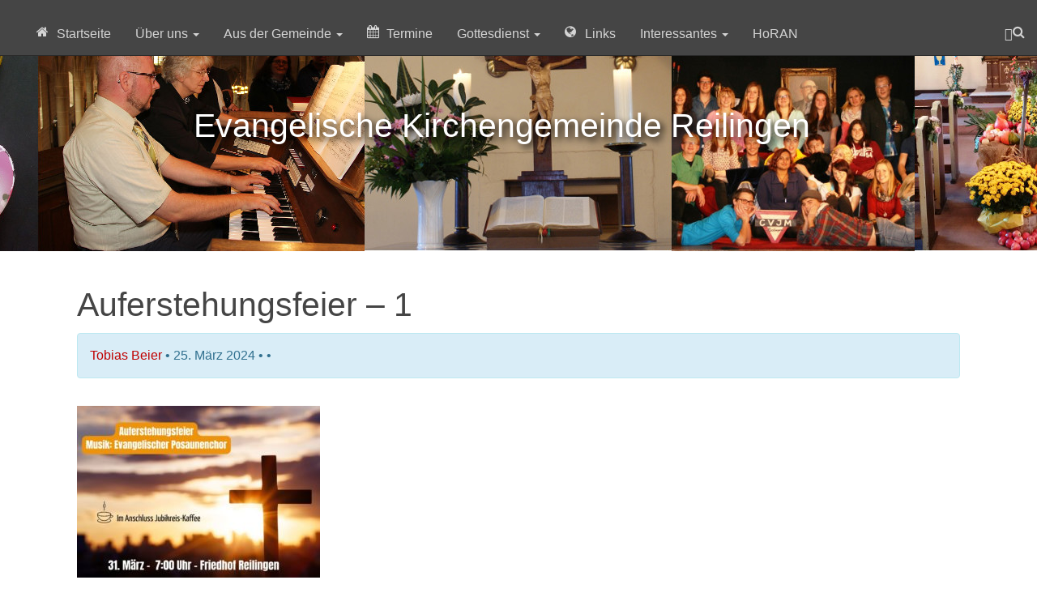

--- FILE ---
content_type: text/html; charset=UTF-8
request_url: https://ev-kirche-reilingen.de/mit-jesus-auf-drei-tages-tour-durch-reilingen/auferstehungsfeier-1/
body_size: 9731
content:
<!doctype html>
<html class="no-js" lang="">
    <head>
        <meta charset="UTF-8"/>

					<title>  Auferstehungsfeier &#8211; 1 » Evangelische Kirchengemeinde HoRAN</title>
		

        <!-- Fuegen Sie hier ihre Meta-Daten ein -->
        <meta http-equiv="x-ua-compatible" content="ie=edge">
	 	<meta name="author" content="Marc Koschel">
		<meta name="description" content="  Auferstehungsfeier &#8211; 1 - " />
		<meta name="keywords" content="" />
		<meta name="language" content="de" />
		<meta name="content-language" content="de" />
		<meta name="publisher" content="Evangelische Kirchengemeinde HoRAN" />
		<meta name="revisit-after" content="1 days" />
		<meta name="page-topic" content="Evangelische Kirchengemeinde Reilingen , Kirche, Reilingen, Evangelisch, Religion">
		<meta http-equiv="imagetoolbar" content="no" />
        <meta name="viewport" content="width=device-width, initial-scale=1">

		<!-- Meta-Daten für eine Geolokalisation (http://mygeoposition.com)  -->
		<meta name="geo.placename" content="Reilingen, Deutschland" />
		<meta name="geo.position" content="49.2944884;8.5728282" />
		<meta name="geo.region" content="DE-Baden-Württemberg" />
		<meta name="ICBM" content="49.2944884, 8.5728282" />

		<!-- Handhabung der Suchmaschinen Robots -->
			    	<meta name="googlebot" content="index,noarchive,follow,noodp" />
	    	<meta name="robots" content="all,index,follow" />
	  		<meta name="msnbot" content="all,index,follow" />
		
		<link rel="profile" href="http://gmpg.org/xfn/11" />
		<link rel="alternate" type="application/rss+xml" title="Evangelische Kirchengemeinde HoRAN RSS Feed" href="https://ev-kirche-reilingen.de/feed/" />
		<link rel="alternate" type="application/atom+xml" title="Evangelische Kirchengemeinde HoRAN Atom Feed" href="https://ev-kirche-reilingen.de/feed/atom/" />
		<link rel="pingback" href="https://ev-kirche-reilingen.de/xmlrpc.php" />

        <link rel="apple-touch-icon" href="https://ev-kirche-reilingen.de/wp-content/themes/ev-kirche/apple-touch-icon.png">
        <link rel="shortcut icon" href="https://ev-kirche-reilingen.de/wp-content/themes/ev-kirche/images/favicon.ico">

        <link rel="stylesheet" href="https://ev-kirche-reilingen.de/wp-content/themes/ev-kirche/style.css">
        <script src="https://ev-kirche-reilingen.de/wp-content/themes/ev-kirche/js/vendor/modernizr-2.8.3.min.js"></script>
        <meta name='robots' content='max-image-preview:large' />
	<style>img:is([sizes="auto" i], [sizes^="auto," i]) { contain-intrinsic-size: 3000px 1500px }</style>
	<link rel="alternate" type="application/rss+xml" title="Evangelische Kirchengemeinde HoRAN &raquo; Auferstehungsfeier &#8211; 1-Kommentar-Feed" href="https://ev-kirche-reilingen.de/mit-jesus-auf-drei-tages-tour-durch-reilingen/auferstehungsfeier-1/feed/" />
<script type="text/javascript">
/* <![CDATA[ */
window._wpemojiSettings = {"baseUrl":"https:\/\/s.w.org\/images\/core\/emoji\/16.0.1\/72x72\/","ext":".png","svgUrl":"https:\/\/s.w.org\/images\/core\/emoji\/16.0.1\/svg\/","svgExt":".svg","source":{"concatemoji":"https:\/\/ev-kirche-reilingen.de\/wp-includes\/js\/wp-emoji-release.min.js?ver=6.8.3"}};
/*! This file is auto-generated */
!function(s,n){var o,i,e;function c(e){try{var t={supportTests:e,timestamp:(new Date).valueOf()};sessionStorage.setItem(o,JSON.stringify(t))}catch(e){}}function p(e,t,n){e.clearRect(0,0,e.canvas.width,e.canvas.height),e.fillText(t,0,0);var t=new Uint32Array(e.getImageData(0,0,e.canvas.width,e.canvas.height).data),a=(e.clearRect(0,0,e.canvas.width,e.canvas.height),e.fillText(n,0,0),new Uint32Array(e.getImageData(0,0,e.canvas.width,e.canvas.height).data));return t.every(function(e,t){return e===a[t]})}function u(e,t){e.clearRect(0,0,e.canvas.width,e.canvas.height),e.fillText(t,0,0);for(var n=e.getImageData(16,16,1,1),a=0;a<n.data.length;a++)if(0!==n.data[a])return!1;return!0}function f(e,t,n,a){switch(t){case"flag":return n(e,"\ud83c\udff3\ufe0f\u200d\u26a7\ufe0f","\ud83c\udff3\ufe0f\u200b\u26a7\ufe0f")?!1:!n(e,"\ud83c\udde8\ud83c\uddf6","\ud83c\udde8\u200b\ud83c\uddf6")&&!n(e,"\ud83c\udff4\udb40\udc67\udb40\udc62\udb40\udc65\udb40\udc6e\udb40\udc67\udb40\udc7f","\ud83c\udff4\u200b\udb40\udc67\u200b\udb40\udc62\u200b\udb40\udc65\u200b\udb40\udc6e\u200b\udb40\udc67\u200b\udb40\udc7f");case"emoji":return!a(e,"\ud83e\udedf")}return!1}function g(e,t,n,a){var r="undefined"!=typeof WorkerGlobalScope&&self instanceof WorkerGlobalScope?new OffscreenCanvas(300,150):s.createElement("canvas"),o=r.getContext("2d",{willReadFrequently:!0}),i=(o.textBaseline="top",o.font="600 32px Arial",{});return e.forEach(function(e){i[e]=t(o,e,n,a)}),i}function t(e){var t=s.createElement("script");t.src=e,t.defer=!0,s.head.appendChild(t)}"undefined"!=typeof Promise&&(o="wpEmojiSettingsSupports",i=["flag","emoji"],n.supports={everything:!0,everythingExceptFlag:!0},e=new Promise(function(e){s.addEventListener("DOMContentLoaded",e,{once:!0})}),new Promise(function(t){var n=function(){try{var e=JSON.parse(sessionStorage.getItem(o));if("object"==typeof e&&"number"==typeof e.timestamp&&(new Date).valueOf()<e.timestamp+604800&&"object"==typeof e.supportTests)return e.supportTests}catch(e){}return null}();if(!n){if("undefined"!=typeof Worker&&"undefined"!=typeof OffscreenCanvas&&"undefined"!=typeof URL&&URL.createObjectURL&&"undefined"!=typeof Blob)try{var e="postMessage("+g.toString()+"("+[JSON.stringify(i),f.toString(),p.toString(),u.toString()].join(",")+"));",a=new Blob([e],{type:"text/javascript"}),r=new Worker(URL.createObjectURL(a),{name:"wpTestEmojiSupports"});return void(r.onmessage=function(e){c(n=e.data),r.terminate(),t(n)})}catch(e){}c(n=g(i,f,p,u))}t(n)}).then(function(e){for(var t in e)n.supports[t]=e[t],n.supports.everything=n.supports.everything&&n.supports[t],"flag"!==t&&(n.supports.everythingExceptFlag=n.supports.everythingExceptFlag&&n.supports[t]);n.supports.everythingExceptFlag=n.supports.everythingExceptFlag&&!n.supports.flag,n.DOMReady=!1,n.readyCallback=function(){n.DOMReady=!0}}).then(function(){return e}).then(function(){var e;n.supports.everything||(n.readyCallback(),(e=n.source||{}).concatemoji?t(e.concatemoji):e.wpemoji&&e.twemoji&&(t(e.twemoji),t(e.wpemoji)))}))}((window,document),window._wpemojiSettings);
/* ]]> */
</script>
<style id='wp-emoji-styles-inline-css' type='text/css'>

	img.wp-smiley, img.emoji {
		display: inline !important;
		border: none !important;
		box-shadow: none !important;
		height: 1em !important;
		width: 1em !important;
		margin: 0 0.07em !important;
		vertical-align: -0.1em !important;
		background: none !important;
		padding: 0 !important;
	}
</style>
<link rel='stylesheet' id='wp-block-library-css' href='https://ev-kirche-reilingen.de/wp-includes/css/dist/block-library/style.min.css?ver=6.8.3' type='text/css' media='all' />
<style id='classic-theme-styles-inline-css' type='text/css'>
/*! This file is auto-generated */
.wp-block-button__link{color:#fff;background-color:#32373c;border-radius:9999px;box-shadow:none;text-decoration:none;padding:calc(.667em + 2px) calc(1.333em + 2px);font-size:1.125em}.wp-block-file__button{background:#32373c;color:#fff;text-decoration:none}
</style>
<style id='global-styles-inline-css' type='text/css'>
:root{--wp--preset--aspect-ratio--square: 1;--wp--preset--aspect-ratio--4-3: 4/3;--wp--preset--aspect-ratio--3-4: 3/4;--wp--preset--aspect-ratio--3-2: 3/2;--wp--preset--aspect-ratio--2-3: 2/3;--wp--preset--aspect-ratio--16-9: 16/9;--wp--preset--aspect-ratio--9-16: 9/16;--wp--preset--color--black: #000000;--wp--preset--color--cyan-bluish-gray: #abb8c3;--wp--preset--color--white: #ffffff;--wp--preset--color--pale-pink: #f78da7;--wp--preset--color--vivid-red: #cf2e2e;--wp--preset--color--luminous-vivid-orange: #ff6900;--wp--preset--color--luminous-vivid-amber: #fcb900;--wp--preset--color--light-green-cyan: #7bdcb5;--wp--preset--color--vivid-green-cyan: #00d084;--wp--preset--color--pale-cyan-blue: #8ed1fc;--wp--preset--color--vivid-cyan-blue: #0693e3;--wp--preset--color--vivid-purple: #9b51e0;--wp--preset--gradient--vivid-cyan-blue-to-vivid-purple: linear-gradient(135deg,rgba(6,147,227,1) 0%,rgb(155,81,224) 100%);--wp--preset--gradient--light-green-cyan-to-vivid-green-cyan: linear-gradient(135deg,rgb(122,220,180) 0%,rgb(0,208,130) 100%);--wp--preset--gradient--luminous-vivid-amber-to-luminous-vivid-orange: linear-gradient(135deg,rgba(252,185,0,1) 0%,rgba(255,105,0,1) 100%);--wp--preset--gradient--luminous-vivid-orange-to-vivid-red: linear-gradient(135deg,rgba(255,105,0,1) 0%,rgb(207,46,46) 100%);--wp--preset--gradient--very-light-gray-to-cyan-bluish-gray: linear-gradient(135deg,rgb(238,238,238) 0%,rgb(169,184,195) 100%);--wp--preset--gradient--cool-to-warm-spectrum: linear-gradient(135deg,rgb(74,234,220) 0%,rgb(151,120,209) 20%,rgb(207,42,186) 40%,rgb(238,44,130) 60%,rgb(251,105,98) 80%,rgb(254,248,76) 100%);--wp--preset--gradient--blush-light-purple: linear-gradient(135deg,rgb(255,206,236) 0%,rgb(152,150,240) 100%);--wp--preset--gradient--blush-bordeaux: linear-gradient(135deg,rgb(254,205,165) 0%,rgb(254,45,45) 50%,rgb(107,0,62) 100%);--wp--preset--gradient--luminous-dusk: linear-gradient(135deg,rgb(255,203,112) 0%,rgb(199,81,192) 50%,rgb(65,88,208) 100%);--wp--preset--gradient--pale-ocean: linear-gradient(135deg,rgb(255,245,203) 0%,rgb(182,227,212) 50%,rgb(51,167,181) 100%);--wp--preset--gradient--electric-grass: linear-gradient(135deg,rgb(202,248,128) 0%,rgb(113,206,126) 100%);--wp--preset--gradient--midnight: linear-gradient(135deg,rgb(2,3,129) 0%,rgb(40,116,252) 100%);--wp--preset--font-size--small: 13px;--wp--preset--font-size--medium: 20px;--wp--preset--font-size--large: 36px;--wp--preset--font-size--x-large: 42px;--wp--preset--spacing--20: 0.44rem;--wp--preset--spacing--30: 0.67rem;--wp--preset--spacing--40: 1rem;--wp--preset--spacing--50: 1.5rem;--wp--preset--spacing--60: 2.25rem;--wp--preset--spacing--70: 3.38rem;--wp--preset--spacing--80: 5.06rem;--wp--preset--shadow--natural: 6px 6px 9px rgba(0, 0, 0, 0.2);--wp--preset--shadow--deep: 12px 12px 50px rgba(0, 0, 0, 0.4);--wp--preset--shadow--sharp: 6px 6px 0px rgba(0, 0, 0, 0.2);--wp--preset--shadow--outlined: 6px 6px 0px -3px rgba(255, 255, 255, 1), 6px 6px rgba(0, 0, 0, 1);--wp--preset--shadow--crisp: 6px 6px 0px rgba(0, 0, 0, 1);}:where(.is-layout-flex){gap: 0.5em;}:where(.is-layout-grid){gap: 0.5em;}body .is-layout-flex{display: flex;}.is-layout-flex{flex-wrap: wrap;align-items: center;}.is-layout-flex > :is(*, div){margin: 0;}body .is-layout-grid{display: grid;}.is-layout-grid > :is(*, div){margin: 0;}:where(.wp-block-columns.is-layout-flex){gap: 2em;}:where(.wp-block-columns.is-layout-grid){gap: 2em;}:where(.wp-block-post-template.is-layout-flex){gap: 1.25em;}:where(.wp-block-post-template.is-layout-grid){gap: 1.25em;}.has-black-color{color: var(--wp--preset--color--black) !important;}.has-cyan-bluish-gray-color{color: var(--wp--preset--color--cyan-bluish-gray) !important;}.has-white-color{color: var(--wp--preset--color--white) !important;}.has-pale-pink-color{color: var(--wp--preset--color--pale-pink) !important;}.has-vivid-red-color{color: var(--wp--preset--color--vivid-red) !important;}.has-luminous-vivid-orange-color{color: var(--wp--preset--color--luminous-vivid-orange) !important;}.has-luminous-vivid-amber-color{color: var(--wp--preset--color--luminous-vivid-amber) !important;}.has-light-green-cyan-color{color: var(--wp--preset--color--light-green-cyan) !important;}.has-vivid-green-cyan-color{color: var(--wp--preset--color--vivid-green-cyan) !important;}.has-pale-cyan-blue-color{color: var(--wp--preset--color--pale-cyan-blue) !important;}.has-vivid-cyan-blue-color{color: var(--wp--preset--color--vivid-cyan-blue) !important;}.has-vivid-purple-color{color: var(--wp--preset--color--vivid-purple) !important;}.has-black-background-color{background-color: var(--wp--preset--color--black) !important;}.has-cyan-bluish-gray-background-color{background-color: var(--wp--preset--color--cyan-bluish-gray) !important;}.has-white-background-color{background-color: var(--wp--preset--color--white) !important;}.has-pale-pink-background-color{background-color: var(--wp--preset--color--pale-pink) !important;}.has-vivid-red-background-color{background-color: var(--wp--preset--color--vivid-red) !important;}.has-luminous-vivid-orange-background-color{background-color: var(--wp--preset--color--luminous-vivid-orange) !important;}.has-luminous-vivid-amber-background-color{background-color: var(--wp--preset--color--luminous-vivid-amber) !important;}.has-light-green-cyan-background-color{background-color: var(--wp--preset--color--light-green-cyan) !important;}.has-vivid-green-cyan-background-color{background-color: var(--wp--preset--color--vivid-green-cyan) !important;}.has-pale-cyan-blue-background-color{background-color: var(--wp--preset--color--pale-cyan-blue) !important;}.has-vivid-cyan-blue-background-color{background-color: var(--wp--preset--color--vivid-cyan-blue) !important;}.has-vivid-purple-background-color{background-color: var(--wp--preset--color--vivid-purple) !important;}.has-black-border-color{border-color: var(--wp--preset--color--black) !important;}.has-cyan-bluish-gray-border-color{border-color: var(--wp--preset--color--cyan-bluish-gray) !important;}.has-white-border-color{border-color: var(--wp--preset--color--white) !important;}.has-pale-pink-border-color{border-color: var(--wp--preset--color--pale-pink) !important;}.has-vivid-red-border-color{border-color: var(--wp--preset--color--vivid-red) !important;}.has-luminous-vivid-orange-border-color{border-color: var(--wp--preset--color--luminous-vivid-orange) !important;}.has-luminous-vivid-amber-border-color{border-color: var(--wp--preset--color--luminous-vivid-amber) !important;}.has-light-green-cyan-border-color{border-color: var(--wp--preset--color--light-green-cyan) !important;}.has-vivid-green-cyan-border-color{border-color: var(--wp--preset--color--vivid-green-cyan) !important;}.has-pale-cyan-blue-border-color{border-color: var(--wp--preset--color--pale-cyan-blue) !important;}.has-vivid-cyan-blue-border-color{border-color: var(--wp--preset--color--vivid-cyan-blue) !important;}.has-vivid-purple-border-color{border-color: var(--wp--preset--color--vivid-purple) !important;}.has-vivid-cyan-blue-to-vivid-purple-gradient-background{background: var(--wp--preset--gradient--vivid-cyan-blue-to-vivid-purple) !important;}.has-light-green-cyan-to-vivid-green-cyan-gradient-background{background: var(--wp--preset--gradient--light-green-cyan-to-vivid-green-cyan) !important;}.has-luminous-vivid-amber-to-luminous-vivid-orange-gradient-background{background: var(--wp--preset--gradient--luminous-vivid-amber-to-luminous-vivid-orange) !important;}.has-luminous-vivid-orange-to-vivid-red-gradient-background{background: var(--wp--preset--gradient--luminous-vivid-orange-to-vivid-red) !important;}.has-very-light-gray-to-cyan-bluish-gray-gradient-background{background: var(--wp--preset--gradient--very-light-gray-to-cyan-bluish-gray) !important;}.has-cool-to-warm-spectrum-gradient-background{background: var(--wp--preset--gradient--cool-to-warm-spectrum) !important;}.has-blush-light-purple-gradient-background{background: var(--wp--preset--gradient--blush-light-purple) !important;}.has-blush-bordeaux-gradient-background{background: var(--wp--preset--gradient--blush-bordeaux) !important;}.has-luminous-dusk-gradient-background{background: var(--wp--preset--gradient--luminous-dusk) !important;}.has-pale-ocean-gradient-background{background: var(--wp--preset--gradient--pale-ocean) !important;}.has-electric-grass-gradient-background{background: var(--wp--preset--gradient--electric-grass) !important;}.has-midnight-gradient-background{background: var(--wp--preset--gradient--midnight) !important;}.has-small-font-size{font-size: var(--wp--preset--font-size--small) !important;}.has-medium-font-size{font-size: var(--wp--preset--font-size--medium) !important;}.has-large-font-size{font-size: var(--wp--preset--font-size--large) !important;}.has-x-large-font-size{font-size: var(--wp--preset--font-size--x-large) !important;}
:where(.wp-block-post-template.is-layout-flex){gap: 1.25em;}:where(.wp-block-post-template.is-layout-grid){gap: 1.25em;}
:where(.wp-block-columns.is-layout-flex){gap: 2em;}:where(.wp-block-columns.is-layout-grid){gap: 2em;}
:root :where(.wp-block-pullquote){font-size: 1.5em;line-height: 1.6;}
</style>
<link rel='stylesheet' id='events-manager-css' href='https://ev-kirche-reilingen.de/wp-content/plugins/events-manager/includes/css/events-manager.min.css?ver=7.2.3.1' type='text/css' media='all' />
<style id='events-manager-inline-css' type='text/css'>
body .em { --font-family : inherit; --font-weight : inherit; --font-size : 1em; --line-height : inherit; }
</style>
<link rel='stylesheet' id='font-awesome-four-css' href='https://ev-kirche-reilingen.de/wp-content/plugins/font-awesome-4-menus/css/font-awesome.min.css?ver=4.7.0' type='text/css' media='all' />
<script type="text/javascript" src="https://ev-kirche-reilingen.de/wp-includes/js/jquery/jquery.min.js?ver=3.7.1" id="jquery-core-js"></script>
<script type="text/javascript" src="https://ev-kirche-reilingen.de/wp-includes/js/jquery/jquery-migrate.min.js?ver=3.4.1" id="jquery-migrate-js"></script>
<script type="text/javascript" src="https://ev-kirche-reilingen.de/wp-includes/js/jquery/ui/core.min.js?ver=1.13.3" id="jquery-ui-core-js"></script>
<script type="text/javascript" src="https://ev-kirche-reilingen.de/wp-includes/js/jquery/ui/mouse.min.js?ver=1.13.3" id="jquery-ui-mouse-js"></script>
<script type="text/javascript" src="https://ev-kirche-reilingen.de/wp-includes/js/jquery/ui/sortable.min.js?ver=1.13.3" id="jquery-ui-sortable-js"></script>
<script type="text/javascript" src="https://ev-kirche-reilingen.de/wp-includes/js/jquery/ui/datepicker.min.js?ver=1.13.3" id="jquery-ui-datepicker-js"></script>
<script type="text/javascript" id="jquery-ui-datepicker-js-after">
/* <![CDATA[ */
jQuery(function(jQuery){jQuery.datepicker.setDefaults({"closeText":"Schlie\u00dfen","currentText":"Heute","monthNames":["Januar","Februar","M\u00e4rz","April","Mai","Juni","Juli","August","September","Oktober","November","Dezember"],"monthNamesShort":["Jan.","Feb.","M\u00e4rz","Apr.","Mai","Juni","Juli","Aug.","Sep.","Okt.","Nov.","Dez."],"nextText":"Weiter","prevText":"Zur\u00fcck","dayNames":["Sonntag","Montag","Dienstag","Mittwoch","Donnerstag","Freitag","Samstag"],"dayNamesShort":["So.","Mo.","Di.","Mi.","Do.","Fr.","Sa."],"dayNamesMin":["S","M","D","M","D","F","S"],"dateFormat":"d. MM yy","firstDay":1,"isRTL":false});});
/* ]]> */
</script>
<script type="text/javascript" src="https://ev-kirche-reilingen.de/wp-includes/js/jquery/ui/resizable.min.js?ver=1.13.3" id="jquery-ui-resizable-js"></script>
<script type="text/javascript" src="https://ev-kirche-reilingen.de/wp-includes/js/jquery/ui/draggable.min.js?ver=1.13.3" id="jquery-ui-draggable-js"></script>
<script type="text/javascript" src="https://ev-kirche-reilingen.de/wp-includes/js/jquery/ui/controlgroup.min.js?ver=1.13.3" id="jquery-ui-controlgroup-js"></script>
<script type="text/javascript" src="https://ev-kirche-reilingen.de/wp-includes/js/jquery/ui/checkboxradio.min.js?ver=1.13.3" id="jquery-ui-checkboxradio-js"></script>
<script type="text/javascript" src="https://ev-kirche-reilingen.de/wp-includes/js/jquery/ui/button.min.js?ver=1.13.3" id="jquery-ui-button-js"></script>
<script type="text/javascript" src="https://ev-kirche-reilingen.de/wp-includes/js/jquery/ui/dialog.min.js?ver=1.13.3" id="jquery-ui-dialog-js"></script>
<script type="text/javascript" id="events-manager-js-extra">
/* <![CDATA[ */
var EM = {"ajaxurl":"https:\/\/ev-kirche-reilingen.de\/wp-admin\/admin-ajax.php","locationajaxurl":"https:\/\/ev-kirche-reilingen.de\/wp-admin\/admin-ajax.php?action=locations_search","firstDay":"1","locale":"de","dateFormat":"yy-mm-dd","ui_css":"https:\/\/ev-kirche-reilingen.de\/wp-content\/plugins\/events-manager\/includes\/css\/jquery-ui\/build.min.css","show24hours":"1","is_ssl":"1","autocomplete_limit":"10","calendar":{"breakpoints":{"small":560,"medium":908,"large":false},"month_format":"M Y"},"phone":"","datepicker":{"format":"d.m.Y","locale":"de"},"search":{"breakpoints":{"small":650,"medium":850,"full":false}},"url":"https:\/\/ev-kirche-reilingen.de\/wp-content\/plugins\/events-manager","assets":{"input.em-uploader":{"js":{"em-uploader":{"url":"https:\/\/ev-kirche-reilingen.de\/wp-content\/plugins\/events-manager\/includes\/js\/em-uploader.js?v=7.2.3.1","event":"em_uploader_ready"}}},".em-event-editor":{"js":{"event-editor":{"url":"https:\/\/ev-kirche-reilingen.de\/wp-content\/plugins\/events-manager\/includes\/js\/events-manager-event-editor.js?v=7.2.3.1","event":"em_event_editor_ready"}},"css":{"event-editor":"https:\/\/ev-kirche-reilingen.de\/wp-content\/plugins\/events-manager\/includes\/css\/events-manager-event-editor.min.css?v=7.2.3.1"}},".em-recurrence-sets, .em-timezone":{"js":{"luxon":{"url":"luxon\/luxon.js?v=7.2.3.1","event":"em_luxon_ready"}}},".em-booking-form, #em-booking-form, .em-booking-recurring, .em-event-booking-form":{"js":{"em-bookings":{"url":"https:\/\/ev-kirche-reilingen.de\/wp-content\/plugins\/events-manager\/includes\/js\/bookingsform.js?v=7.2.3.1","event":"em_booking_form_js_loaded"}}},"#em-opt-archetypes":{"js":{"archetypes":"https:\/\/ev-kirche-reilingen.de\/wp-content\/plugins\/events-manager\/includes\/js\/admin-archetype-editor.js?v=7.2.3.1","archetypes_ms":"https:\/\/ev-kirche-reilingen.de\/wp-content\/plugins\/events-manager\/includes\/js\/admin-archetypes.js?v=7.2.3.1","qs":"qs\/qs.js?v=7.2.3.1"}}},"cached":"","txt_search":"Suche","txt_searching":"Suche...","txt_loading":"Wird geladen\u00a0\u2026"};
/* ]]> */
</script>
<script type="text/javascript" src="https://ev-kirche-reilingen.de/wp-content/plugins/events-manager/includes/js/events-manager.js?ver=7.2.3.1" id="events-manager-js"></script>
<script type="text/javascript" src="https://ev-kirche-reilingen.de/wp-content/plugins/events-manager/includes/external/flatpickr/l10n/de.js?ver=7.2.3.1" id="em-flatpickr-localization-js"></script>
<link rel="https://api.w.org/" href="https://ev-kirche-reilingen.de/wp-json/" /><link rel="alternate" title="JSON" type="application/json" href="https://ev-kirche-reilingen.de/wp-json/wp/v2/media/5703" /><link rel="EditURI" type="application/rsd+xml" title="RSD" href="https://ev-kirche-reilingen.de/xmlrpc.php?rsd" />
<meta name="generator" content="WordPress 6.8.3" />
<link rel='shortlink' href='https://ev-kirche-reilingen.de/?p=5703' />
<link rel="alternate" title="oEmbed (JSON)" type="application/json+oembed" href="https://ev-kirche-reilingen.de/wp-json/oembed/1.0/embed?url=https%3A%2F%2Fev-kirche-reilingen.de%2Fmit-jesus-auf-drei-tages-tour-durch-reilingen%2Fauferstehungsfeier-1%2F" />
<link rel="alternate" title="oEmbed (XML)" type="text/xml+oembed" href="https://ev-kirche-reilingen.de/wp-json/oembed/1.0/embed?url=https%3A%2F%2Fev-kirche-reilingen.de%2Fmit-jesus-auf-drei-tages-tour-durch-reilingen%2Fauferstehungsfeier-1%2F&#038;format=xml" />
<link rel="icon" href="https://ev-kirche-reilingen.de/wp-content/uploads/2025/02/favicon-140x150.png" sizes="32x32" />
<link rel="icon" href="https://ev-kirche-reilingen.de/wp-content/uploads/2025/02/favicon.png" sizes="192x192" />
<link rel="apple-touch-icon" href="https://ev-kirche-reilingen.de/wp-content/uploads/2025/02/favicon.png" />
<meta name="msapplication-TileImage" content="https://ev-kirche-reilingen.de/wp-content/uploads/2025/02/favicon.png" />
		<style type="text/css" id="wp-custom-css">
			/*
Füge deinen eigenen CSS-Code nach diesem Kommentar hinter dem abschließenden Schrägstrich ein. 

Klicke auf das Hilfe-Symbol oben, um mehr zu erfahren.
*/
/* Aktuelle Beiträge als Liste mit Punkt und ohne Erstelldatum ; 18.07.2025 JS */ 
.widget_recent_entries ul {
  list-style-type: disc;
  padding-left: 5px;
}
.widget_recent_entries li .post-date {
	display: none;
}
/* Optionen untereinander ; 17.07.2025 JS */
.wpcf7-list-item {
  display: block !important;
}
		</style>
		        
    </head>
    <body>
        <!--[if lt IE 8]>
            <p class="browserupgrade">You are using an <strong>outdated</strong> browser. Please <a href="http://browsehappy.com/">upgrade your browser</a> to improve your experience.</p>
        <![endif]-->

        <!-- Add your site or application content here -->
<!-- ######################################################################################################################################### -->
        <header role="banner">
	        <div class="headbanner">
		        <h1 id="title">Evangelische Kirchen&shy;gemeinde Reilingen</h1>
	        </div>

            <nav role="navigation" class="navbar navbar-inverse navbar-fixed-top"> <!-- navbar-inverse -->

              <div class="container">
                <div class="navbar-header">
                  <button type="button" class="navbar-toggle" data-toggle="collapse" data-target=".navbar-collapse">
                    <span class="icon-bar"></span>
                    <span class="icon-bar"></span>
                    <span class="icon-bar"></span>
                  </button>
                  <a class="navbar-brand" href="https://ev-kirche-reilingen.de"><!--img src="https://ev-kirche-reilingen.de/wp-content/themes/ev-kirche/img/logo.png" alt="Evangelische Kirchengemeinde Reilingen'" width="50px"--></a>
                </div>
				<div class="navbar-collapse collapse">
										<div id="bs-example-navbar-collapse-1" class="nav-walker"><ul id="menu-ekr-standard" class="nav navbar-nav"><li id="menu-item-680" class="menu-item menu-item-type-custom menu-item-object-custom menu-item-home menu-item-680"><a title="Startseite" href="https://ev-kirche-reilingen.de/"><i class="fa fa-home fa-fw"></i><span class="fontawesome-text"> Startseite</span></a></li>
<li id="menu-item-681" class="menu-item menu-item-type-post_type menu-item-object-page menu-item-has-children menu-item-681 dropdown"><a title="Über uns" href="#" data-toggle="dropdown" class="dropdown-toggle" aria-haspopup="true">Über uns <span class="caret"><i class="fa fa-fw"></i><span class="fontawesome-text"> </span></span></a>
<ul role="menu" class=" dropdown-menu">
	<li id="menu-item-682" class="menu-item menu-item-type-post_type menu-item-object-page menu-item-682"><a title="Pfarrerin" href="https://ev-kirche-reilingen.de/ueber-uns/pfarrer/"><i class="fa fa-female"></i><span class="fontawesome-text"> Pfarrerin</span></a></li>
	<li id="menu-item-683" class="menu-item menu-item-type-post_type menu-item-object-page menu-item-683"><a title="Gemeindebüro" href="https://ev-kirche-reilingen.de/ueber-uns/pfarramt/"><i class="fa fa-info fa-fw"></i><span class="fontawesome-text"> Gemeindebüro</span></a></li>
	<li id="menu-item-684" class="menu-item menu-item-type-post_type menu-item-object-page menu-item-684"><a title="Kirchengemeinderat" href="https://ev-kirche-reilingen.de/ueber-uns/kirchengemeinderat/"><i class="fa fa-users fa-fw"></i><span class="fontawesome-text"> Kirchengemeinderat</span></a></li>
	<li id="menu-item-3888" class="menu-item menu-item-type-post_type menu-item-object-page menu-item-3888"><a title="Kirchendienerin" href="https://ev-kirche-reilingen.de/ueber-uns/kirchendiener/">Kirchendienerin</a></li>
	<li id="menu-item-685" class="menu-item menu-item-type-post_type menu-item-object-page menu-item-685"><a title="Unsere Kirche" href="https://ev-kirche-reilingen.de/ueber-uns/unsere-kirche/"><i class="fa fa-building fa-fw"></i><span class="fontawesome-text"> Unsere Kirche</span></a></li>
	<li role="presentation" class="divider"></li>
	<li id="menu-item-687" class="menu-item menu-item-type-post_type menu-item-object-page menu-item-687"><a title="Gruppen und Chöre" href="https://ev-kirche-reilingen.de/ueber-uns/gruppen/"><i class="fa fa-group fa-fw"></i><span class="fontawesome-text"> Gruppen und Chöre</span></a></li>
	<li id="menu-item-690" class="menu-item menu-item-type-post_type menu-item-object-page menu-item-690"><a title="Johann-Friedrich-Oberlin-Kindergarten" href="https://ev-kirche-reilingen.de/ueber-uns/johann-friedrich-oberlin-kindergarten/"><i class="fa fa-child fa-fw"></i><span class="fontawesome-text"> Johann-Friedrich-Oberlin-Kindergarten</span></a></li>
	<li role="presentation" class="divider"></li>
	<li id="menu-item-3263" class="menu-item menu-item-type-custom menu-item-object-custom menu-item-3263"><a title="Infos für Zugezogene" href="https://ev-kirche-reilingen.de/wp-content/uploads/2019/10/2019_Info_Zugezogene.pdf"><i class="fa fa-info-circle fa-fw"></i><span class="fontawesome-text"> Infos für Zugezogene</span></a></li>
	<li id="menu-item-697" class="menu-item menu-item-type-post_type menu-item-object-page menu-item-697"><a title="Bildergalerie" href="https://ev-kirche-reilingen.de/aktuelles/bildergalerie/"><i class="fa fa-file-image-o fa-fw"></i><span class="fontawesome-text"> Bildergalerie</span></a></li>
</ul>
</li>
<li id="menu-item-1336" class="menu-item menu-item-type-taxonomy menu-item-object-category menu-item-has-children menu-item-1336 dropdown"><a title="Aus der Gemeinde" href="#" data-toggle="dropdown" class="dropdown-toggle" aria-haspopup="true">Aus der Gemeinde <span class="caret"></span></a>
<ul role="menu" class=" dropdown-menu">
	<li id="menu-item-5019" class="menu-item menu-item-type-post_type menu-item-object-page menu-item-5019"><a title="Regio-Visitation 2022" href="https://ev-kirche-reilingen.de/regio-visitation-2022/">Regio-Visitation 2022</a></li>
	<li id="menu-item-693" class="menu-item menu-item-type-post_type menu-item-object-page current_page_parent menu-item-693"><a title="Aus der Gemeinde" href="https://ev-kirche-reilingen.de/aktuelles/aus-der-gemeinde/"><i class="fa fa-file-text-o fa-fw"></i><span class="fontawesome-text"> Aus der Gemeinde</span></a></li>
	<li id="menu-item-686" class="menu-item menu-item-type-post_type menu-item-object-page menu-item-686"><a title="Martin-Luther-Haus" href="https://ev-kirche-reilingen.de/ueber-uns/lutherhaus/"><i class="fa fa-building fa-fw"></i><span class="fontawesome-text"> Martin-Luther-Haus</span></a></li>
	<li id="menu-item-3889" class="menu-item menu-item-type-post_type menu-item-object-page menu-item-3889"><a title="Luther-Treff: Gutes Essen für Leib und Seele" href="https://ev-kirche-reilingen.de/aktuelles/aus-der-gemeinde/luther-treff/">Luther-Treff: Gutes Essen für Leib und Seele</a></li>
	<li id="menu-item-718" class="menu-item menu-item-type-taxonomy menu-item-object-category menu-item-718"><a title="Lutherhaus-Blog" href="https://ev-kirche-reilingen.de/category/lutherhaus/"><i class="fa fa-bell fa-fw"></i><span class="fontawesome-text"> Lutherhaus-Blog</span></a></li>
	<li id="menu-item-688" class="menu-item menu-item-type-post_type menu-item-object-page menu-item-688"><a title="Reparatur Café Reilingen" href="https://ev-kirche-reilingen.de/aktuelles/aus-der-gemeinde/reparaturcafe/"><i class="fa fa-book fa-fw"></i><span class="fontawesome-text"> Reparatur Café Reilingen</span></a></li>
	<li id="menu-item-695" class="menu-item menu-item-type-post_type menu-item-object-page menu-item-695"><a title="Konfirmanden" href="https://ev-kirche-reilingen.de/konfirmanten/"><i class="fa fa-graduation-cap fa-fw"></i><span class="fontawesome-text"> Konfirmanden</span></a></li>
	<li id="menu-item-5042" class="menu-item menu-item-type-post_type menu-item-object-page menu-item-5042"><a title="Kircheneintritt" href="https://ev-kirche-reilingen.de/kircheneintritt/">Kircheneintritt</a></li>
</ul>
</li>
<li id="menu-item-694" class="menu-item menu-item-type-post_type menu-item-object-page menu-item-694"><a title="Termine" href="https://ev-kirche-reilingen.de/aktuelles/termine/"><i class="fa fa-calendar fa-fw"></i><span class="fontawesome-text"> Termine</span></a></li>
<li id="menu-item-691" class="menu-item menu-item-type-post_type menu-item-object-page menu-item-has-children menu-item-691 dropdown"><a title="Gottesdienst" href="#" data-toggle="dropdown" class="dropdown-toggle" aria-haspopup="true">Gottesdienst <span class="caret"></span></a>
<ul role="menu" class=" dropdown-menu">
	<li id="menu-item-3952" class="menu-item menu-item-type-post_type menu-item-object-page menu-item-3952"><a title="Gottesdienst (allgemein)" href="https://ev-kirche-reilingen.de/gottesdienst/gottesdienst-allgemein/">Gottesdienst (allgemein)</a></li>
	<li id="menu-item-689" class="menu-item menu-item-type-post_type menu-item-object-page menu-item-689"><a title="Spenden" href="https://ev-kirche-reilingen.de/ueber-uns/spenden/"><i class="fa fa-gratipay fa-fw"></i><span class="fontawesome-text"> Spenden</span></a></li>
</ul>
</li>
<li id="menu-item-696" class="menu-item menu-item-type-post_type menu-item-object-page menu-item-696"><a title="Links" href="https://ev-kirche-reilingen.de/im-web/"><i class="fa fa-globe fa-fw"></i><span class="fontawesome-text"> Links</span></a></li>
<li id="menu-item-4826" class="menu-item menu-item-type-post_type menu-item-object-page menu-item-has-children menu-item-4826 dropdown"><a title="Interessantes" href="#" data-toggle="dropdown" class="dropdown-toggle" aria-haspopup="true">Interessantes <span class="caret"></span></a>
<ul role="menu" class=" dropdown-menu">
	<li id="menu-item-4705" class="menu-item menu-item-type-post_type menu-item-object-page menu-item-4705"><a title="Die Bibel" href="https://ev-kirche-reilingen.de/die-bibel/">Die Bibel</a></li>
	<li id="menu-item-4686" class="menu-item menu-item-type-post_type menu-item-object-page menu-item-4686"><a title="Geschichten Telefon" href="https://ev-kirche-reilingen.de/bibel/">Geschichten Telefon</a></li>
</ul>
</li>
<li id="menu-item-3997" class="menu-item menu-item-type-post_type menu-item-object-page menu-item-3997"><a title="HoRAN" href="https://ev-kirche-reilingen.de/anmeldung-fuer-einen-gottesdienst/">HoRAN</a></li>
</ul></div>					<ul class="nav navbar-nav navbar-right">
						<li><a href="#" title="Suche" data-toggle="modal" data-target=".bs-example-modal-lg"><span class="icon fa fa-search"></span></a></li>
					</ul>
 				</div><!--/.nav-collapse -->
              </div><!--/.container -->
            </nav>
        </header>

        <!-- MAIN Bereich -->
<!-- ######################################################################################################################################### -->
        <main role="main"><!-- page.php -->
<!-- ******************************************************************************************** -->
<!-- *** START The Loop START *** -->
<div class="page-contents container">
	<div class="col-sm-offset-1 col-sm-10 blog-main">
		<article  id="post-5703" class="post-5703 attachment type-attachment status-inherit hentry">
	<header class="entry-header">
	<h1 class="entry-title">Auferstehungsfeier &#8211; 1</h1>		<div class="entry-meta alert alert-info">
							<span class="entry-author"><a href="https://ev-kirche-reilingen.de/author/tobias-beier/" title="Beiträge von Tobias Beier" rel="author">Tobias Beier</a> &#8226;</span>
						<span class="entry-date">25. März 2024 &#8226;</span>
			<span class="entry-cat"> &#8226;</span>
					</div><!-- .entry-meta -->
	</header>


	<div class="entry-content">
		<div id="md-content-single"><p class="attachment"><a href='https://ev-kirche-reilingen.de/wp-content/uploads/2024/03/Flyer-Auferstehungsfeier.jpg'><img fetchpriority="high" decoding="async" width="300" height="212" src="https://ev-kirche-reilingen.de/wp-content/uploads/2024/03/Flyer-Auferstehungsfeier-300x212.jpg" class="attachment-medium size-medium" alt="" srcset="https://ev-kirche-reilingen.de/wp-content/uploads/2024/03/Flyer-Auferstehungsfeier-300x212.jpg 300w, https://ev-kirche-reilingen.de/wp-content/uploads/2024/03/Flyer-Auferstehungsfeier-1024x725.jpg 1024w, https://ev-kirche-reilingen.de/wp-content/uploads/2024/03/Flyer-Auferstehungsfeier-768x544.jpg 768w, https://ev-kirche-reilingen.de/wp-content/uploads/2024/03/Flyer-Auferstehungsfeier-1536x1087.jpg 1536w, https://ev-kirche-reilingen.de/wp-content/uploads/2024/03/Flyer-Auferstehungsfeier.jpg 1887w" sizes="(max-width: 300px) 100vw, 300px" /></a></p>
</div>
	</div><!-- .entry-content -->

</article>
	</div><!-- / .col-sm-8 blog-main -->





</div><!-- /.container -->
<!-- *** END The Loop END *** -->
<!-- ******************************************************************************************** -->

        </main>

        <!-- Footer Bereich -->
<!-- ######################################################################################################################################### -->
		<footer role="contentinfo">
			<div class="container">
				<div class="row">
					<div class="col-md-6">
						<h4>Pfarramt</h4>
						<dl class="dl-address">
							<dt>Anschrift<dt><dd>Schulstra&szlig;e 7<br>68799 Reilingen</dd>
							<dt>Telefon<dt><dd>(06205) 44 18</dd>
							<dt>Telefax<dt><dd>(06205) 92 33 58</dd>
							<dt>E-Mail</dt><dd><a href="mailto:info@ev-kirche-reilingen.de">info@ev-kirche-reilingen.de</a></dd>
						</dl>
						<h4>B&uuml;rozeiten</h4>
						<dl class="dl-address">
							<dt>Montag:&nbsp;<dt><dd>11 Uhr bis 13 Uhr</dd>
							<dt>Donnerstag:&nbsp;<dt><dd>15 Uhr bis 18 Uhr</dd>
						</dl>
					</div>
					<div class="col-md-6">
						<h4>Pfarrerin</h4>
						<dl class="dl-address">
							<dt>Eva Leonhardt </dt>
							<dd>&nbsp;<br><a href="mailto:eva.leonhardt@kbz.ekiba.de">eva.leonhardt@kbz.ekiba.de</a></dd>
						</dl>
						<h4>Pfarramtssekretariat</h4>
						<dl class="dl-address">
							<dt>Ilona Zimmermann</dt>
							<dd>&nbsp;<br><a href="mailto:reilingen@kbz.ekiba.de">reilingen@kbz.ekiba.de</a></dd>
						</dl>
                                                 <dl class="dl-address">
							<dt>Nadine Greif</dt>
							<dd>&nbsp;<br><a href="mailto:nadine.greif@kbz.ekiba.de">nadine.greif@kbz.ekiba.de</a></dd>
						</dl>
					</div>
				</div>
				<div class="row">
					<hr>
					<ul class="footer-navigation">
						<li><span class="icon fa fa-question"></span> <a href="/impressum" title="Impressum">Impressum</a></li>
						<li><span class="icon fa fa-question"></span> <a href="/datenschutz" title="Datenschutz">Datenschutz</a></li>
						<li><span class="icon fa fa-sitemap"></span> <a href="/sitemap" title="Sitemap">Sitemap</a></li>
						<li><span class="icon fa fa-key"></span> <a href="https://ev-kirche-reilingen.de/wp-login.php">Anmelden</a></li>
											</ul>
					<div class="text-center">
						<ul class="list-unstyled" style="margin-top:1.5em">
							<li>&copy; Evangelische Kirchengemeinde Reilingen 2016 &mdash; 2026</li>
						</ul>
					</div>

				</div>
			</div>
		</footer>

<!-- ######################################################################################################################################### -->
<!-- ######################################################################################################################################### -->
<!-- *** START ModalKontaktformular *** -->
<div class="modal fade" id="ModalKontaktformular" tabindex="-1" role="dialog" aria-labeledby="ModalKontaktformular" aria-hidden="true">
	<div class="modal-dialog">
		<div class="modal-content">
			<form class="form-horizontal" method="post" action="https://ev-kirche-reilingen.de/kontakt/">
			<div class="modal-header">
				<button type="button" class="close" data-dismiss="modal" aria-label="Close">
					<span aria-hidden="true">&times;</span>
				</button>
				<h4 class="modal-title" id="modalAnmeldungLabel">Kontakt</h4>
			</div>
			<div class="modal-body">
				<div class="form-group">
					<label for="kontakt_name" class="col-sm-2 control-label">Name</label>
					<div class="col-sm-10">
						<input type="text" class="form-control" id="kontakt_name" name="kontakt_name" placeholder="Ihr Name" autofocus>

					</div>
				</div>
				<div class="form-group">
					<label for="kontakt_email" class="col-sm-2 control-label">E-Mail</label>
					<div class="col-sm-10">
						<input type="email" class="form-control" id="kontakt_email" name="kontakt_email" placeholder="Ihre E-Mail-Adresse">

					</div>
				</div>
				<div class="form-group">
					<label for="kontakt_betreff" class="col-sm-2 control-label">Betreff</label>
					<div class="col-sm-10">
						<input type="text" class="form-control" id="kontakt_betreff" name="kontakt_betreff" placeholder="Um was geht es Ihnen?">

					</div>
				</div>
				<div class="form-group">
					<label for="kontakt_mitteilung" class="col-sm-2 control-label" placeholder="Ihre Mitteilung">Mitteilung</label>
					<div class="col-sm-10">
						<textarea class="form-control" name="kontakt_mitteilung" id="kontakt_mitteilung" rows="7"></textarea>
					</div>
				</div>

				<div class="form-group">
					<label for="kontakt_captcha" class="col-sm-2 control-label">Mensch?</label>
						<div class="col-sm-10">
							<span id="helpBlock" class="help-block">Um Spam zu verringern, bitte ich Sie folgende Frage aufmerksam zu lesen und die Antwort in das Formular zu schreiben:<br>
							<strong class="text-primary">Wieviele Stunden hat ein Tag?</strong> (Antwort als Zahl)</span>
							<input type="text" class="form-control" id="kontakt_captcha" name="kontakt_captcha" aria-describedby="helpBlock" placeholder="Ihre Antwort">
						</div>
				</div>
			</div>
			<div class="modal-footer">
				<button type="submit" class="btn btn-success" >Senden</button>
				<button type="reset" class="btn btn-danger" data-dismiss="modal">Abrechen</button>
				<input type="hidden" name="form-is-sent" value="1">
			</div>
			</form>
		</div>
	</div>
</div>
<!-- *** ENDE ModalKontaktformular *** -->
<!-- ######################################################################################################################################### -->
        <script src="https://ajax.googleapis.com/ajax/libs/jquery/1.11.3/jquery.min.js"></script>
        <script>window.jQuery || document.write('<script src="js/vendor/jquery-1.11.3.min.js"><\/script>')</script>
        <script src="https://ev-kirche-reilingen.de/wp-content/themes/ev-kirche/js/plugins.js"></script>
        <script src="https://ev-kirche-reilingen.de/wp-content/themes/ev-kirche/js/main.js"></script>
    </body>
</html>
